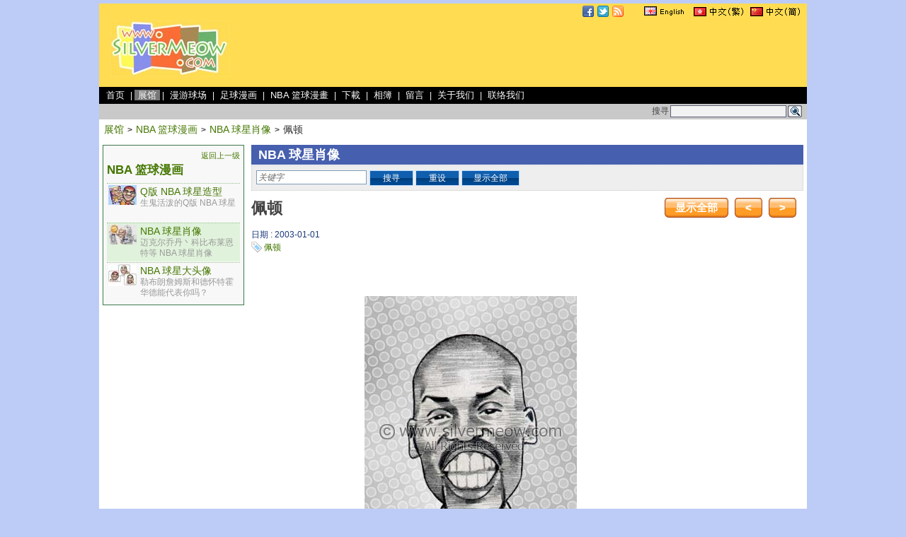

--- FILE ---
content_type: text/html; charset=UTF-8
request_url: http://www.silvermeow.com/cn/showcase/post/858
body_size: 5366
content:
<!DOCTYPE html PUBLIC "-//W3C//DTD XHTML 1.0 Transitional//EN" "http://www.w3.org/TR/xhtml1/DTD/xhtml1-transitional.dtd">
<html xmlns="http://www.w3.org/1999/xhtml">
<head>
<meta http-equiv="Content-Type" content="text/html; charset=utf-8" /><title>
小花猫世界 - 展馆 - 佩顿</title>
<meta name="author" content="www.silvermeow.com 設計 唐字軍" /><meta name="copyright" content="www.silvermeow.com" /><meta name="robots" content="all" /><meta name="description" content="NBA 球星肖像漫画 - 佩顿" /><meta name="keywords" content="Q版 肖像漫画 卡通 NBA 籃球 佩顿" /><link href="/favicon.ico" type="image/x-icon" rel="icon" /><link href="/favicon.ico" type="image/x-icon" rel="shortcut icon" /><script type="text/javascript" src="/js/jquery/jquery-1.4.4.js"></script><link rel="stylesheet" type="text/css" href="/css/site/basic.css" /><link rel="stylesheet" type="text/css" href="/css/site/specials/header.css" /><script type="text/javascript" src="/js/jquery/plugins/validation/jquery.validate.js"></script>
	<script type="text/javascript" src="/js/simple_textbox/simple_textbox.js"></script>
	<script type="text/javascript" src="/js/elements/form.js"></script>
	<link rel="stylesheet" type="text/css" href="/css/site/pages/post_category.css" />
	<link rel="stylesheet" type="text/css" href="/css/site/pages/post.css" />
	<link rel="stylesheet" type="text/css" href="/css/site/elements/breadcrumb.css" />
	<link rel="stylesheet" type="text/css" href="/css/site/elements/pagination.css" />
	<script type="text/javascript" src="http://connect.facebook.net/zh_CN/all.js#xfbml=1"></script>
	<meta property="fb:admins" content="549769428" />
	<meta property="og:site_name" content="Silvermeow" />
	<meta property="og:title" content="佩顿" />
	<meta property="og:type" content="article" />
	<meta property="og:url" content="http://www.silvermeow.com/cn/showcase/post/858" />
	<meta property="og:image" content="http://www.silvermeow.com/images/post_watermark/nba_caricatures/Caricature_03_Gary_Payton_1.jpg" />
	<meta property="og:description" content="NBA 球星肖像漫画 - 佩顿" />
<script type="text/javascript">

  var _gaq = _gaq || [];
  _gaq.push(['_setAccount', 'UA-2651324-1']);
  _gaq.push(['_trackPageview']);

  (function() {
    var ga = document.createElement('script'); ga.type = 'text/javascript'; ga.async = true;
    ga.src = ('https:' == document.location.protocol ? 'https://ssl' : 'http://www') + '.google-analytics.com/ga.js';
    var s = document.getElementsByTagName('script')[0]; s.parentNode.insertBefore(ga, s);
  })();

</script>

</head>
<body>
<div id="container">
	<div id="fb-root"></div>
	<div id="header"><script type="text/javascript">
	//	Function to highlight the selected header and make sure the section is expanded
	function setHeaderMenubar(key) {
		$('#HeaderMenubar' + key).addClass('highlight');
	}
</script>

<div class="header-top"><div id="HeaderLanguageBar"><a href="/eng/showcase/post/858"><img src="/img/language_icons/lang_english_gb.gif" alt="" /></a><a href="/chi/showcase/post/858"><img src="/img/language_icons/lang_chinese_hk.gif" alt="" /></a><a href="/cn/showcase/post/858"><img src="/img/language_icons/lang_chinese_cn.gif" alt="" /></a><img src="/img/common/spacer.gif" width="1" height="100%" alt="" /></div><div style="float:right; height: 16px; padding: 3px 20px 3px 0px;"><a href="http://www.facebook.com/silvermeow"><img src="/img/icons/16x16/facebook.png" alt="Find us on Facebook" /></a><a href="http://www.twitter.com/silvermeow"><img src="/img/icons/16x16/twitter.png" alt="Follow silvermeow on Twitter" style="padding-left: 5px;" /></a><a href="http://feeds.feedburner.com/silvermeow/cn"><img src="/img/icons/16x16/rss.png" alt="RSS Feed" style="padding-left: 5px;" /></a></div></div><div class="header-main"><div class="header-logo"><a href="/"><img src="/img/header_footer/website_logo.jpg" alt="www.silvermeow.com" title="www.silvermeow.com" /></a></div><div class="header-banner">		<script type="text/javascript">
		<!--
		google_ad_client = "pub-1177794729443005";
		google_ad_slot = "2352669383";
		google_ad_width = 728;
		google_ad_height = 90;
		//-->
		</script>
		<script type="text/javascript" src="http://pagead2.googlesyndication.com/pagead/show_ads.js"></script>
</div></div><div class="header-menubar"><a href="/cn" id="HeaderMenubarheader_home">首页</a> | <a href="/cn/showcase" id="HeaderMenubarheader_showcase">展馆</a> | <a href="/cn/showcase/category/football_comic" id="HeaderMenubarheader_football_comic">漫游球场</a> | <a href="/cn/showcase/category/soccer_cartoon" id="HeaderMenubarheader_soccer_cartoon">足球漫画</a> | <a href="/cn/showcase/category/nba_cartoon" id="HeaderMenubarheader_nba_cartoon">NBA 篮球漫畫</a> | <a href="/cn/download" id="HeaderMenubarheader_download">下載</a> | <a href="/cn/photos" id="HeaderMenubarheader_photos">相簿</a> | <a href="/cn/info/guestbook" id="HeaderMenubarheader_guestbook">留言</a> | <a href="/cn/info/about_us" id="HeaderMenubarheader_about_us">关于我们</a> | <a href="/cn/info/contact_us" id="HeaderMenubarheader_contact_us">联络我们</a></div><div class="header-searchbar"><div class="searchbar-ad">		<script type="text/javascript">
		<!--
		google_ad_client = "pub-1177794729443005";
		google_ad_slot = "1306146235";
		google_ad_width = 728;
		google_ad_height = 15;
		//-->
		</script>
		<script type="text/javascript" src="http://pagead2.googlesyndication.com/pagead/show_ads.js"></script>
</div><div class="searchbar-search"><form action="http://www.google.com/cse" id="header-cse-search-box" method="get" accept-charset="utf-8"><input type="hidden" name="cx" value="partner-pub-1177794729443005:ca78wi-w5w4" id="PostCx" /><input type="hidden" name="ie" value="UTF-8" id="PostIe" /><span>搜寻</span><input name="q" type="text" size="31" id="PostQ" /><span><input type="image" src="/img/header_footer/mini_search_icon.gif" alt="搜寻" title="搜寻" /></span></form></div></div></div>
	<div id="content">
<script type="text/javascript">
	$(document).ready(function(){
		var bLikeThis = false;

		//	Set highlight of the header menu bar
		setHeaderMenubar("header_showcase");

		//	Check validation
		$("#PostCommentForm").validate({
			rules: {
				'data[PostComment][Name]' : "required",
				'data[PostComment][Email]' : "email",
				'data[PostComment][Content]' : {
						required: true,
						maxlength: 500
					},
				'data[PostComment][Captcha]' : {
						required: true,
						remote: {
							url: "/captcha/checking",
							type: "post",
							data: { 'data[Captcha]' : function() { return $("#Captcha").val(); } }
						}
					}
			},
			messages: {
				'data[PostComment][Name]' : "此栏必须填上",
				'data[PostComment][Email]' : "格式不正确",
				'data[PostComment][Content]' : {
						required: "此栏必须填上",
						maxlength: "输入讯息太长"
					},
				'data[PostComment][Captcha]' : {
						required: "须要输入验证码",
						remote: "验证码不符，请再尝试"
					}
			},
			highlight: function(element, errorClass) {
				if ($(element).attr('name') == "data[PostComment][Captcha]") {
					$(element).removeClass('valid');
					$(element).addClass('error');
				}
			},
			unhighlight: function(element, errorClass) {
				if ($(element).attr('name') == "data[PostComment][Captcha]") {
					$(element).removeClass('error');
					$(element).addClass('valid');
				}
			},
			errorPlacement: function(error, element) {
				if (element.attr('name') == "data[PostComment][Captcha]")
					error.appendTo( $("#CaptchaError") );
				else
					error.appendTo( element.parent("td") );
			},
			errorClass : "warning",
			onkeyup: false
		});

		//	Set textbox have the default string when empty
		$('#PostCategoryDummySearchKeyword').simpleTextbox({
			emptyText : '关键字',
			emptyClass : 'search-textbox',
			inputId : 'PostCategorySearchKeyword'
		});

		//	Click Search button
		$('#SearchButton').click(function() {
			if (isFormLoading())
				return false;	//	abort functions when loading content
			setFormLoading(true);
			$("#PostCategoryForm").submit();
			return false;
		});

		//	Click Reset button
		$('#ResetButton').click(function() {
			$("#PostCategoryForm input.js-input-data").val('').trigger('change');
			$("#PostCategoryForm select").val('');
			return false;
		});

//		$('#LikeButton').click(function() {
//			if (bLikeThis)
//				return false;	//	already like this post
//			bLikeThis = true;
//
//			//	Call Ajax
//			$.ajax({
//				type	: "POST",
//				url		: "/cn/posts/like_post/858",
//				success	: function(text) {
//					$('#PeopleLabel').html(text);
//				}
//			})
//		});

		//	Click Save button for comment
		$('#SaveCommentButton').click(function() {
			if (isFormLoading())
				return false;	//	abort functions when loading content
			if (!$("#PostCommentForm").valid())
				return false;
			setFormLoading(true);
			$("#PostCommentForm").submit();
			return false;
		});

		//	Click Reset button comment
		$('#ResetCommentButton').click(function() {
			$("#PostCommentForm")[0].reset();
			return false;
		});

		//	Click Captcha Refresh Button
		$("#CaptchaRefresh").click(function() {
			$("#CaptchaImage").load('/captcha/request/' + new Date().getTime());
			$("#Captcha").val('');
			$("#Captcha").removeClass("valid");
			return false;
		});

		//	Reset Captcha to empty first
		$("#Captcha").val('');
	});
</script>

<div class="zone100"><div class="zone-body"><div class="breadcrumb"><a href="/cn/showcase">展馆</a><span class="separator">&gt;</span><a href="/cn/showcase/category/nba_cartoon">NBA 篮球漫画</a><span class="separator">&gt;</span><a href="/cn/showcase/category/nba_caricatures">NBA 球星肖像</a><span class="separator">&gt;</span><span>佩顿</span></div></div></div><div class="zone100"><div class="zone21"><div class="zone21"><div class="zone-body"><div class="frame-basic  frame-basic-dark-green" style="background-color:#f8f8f8;"><div class="post-categories-levelup"><a href="/cn/showcase">返回上一级</a></div><div class="post-categories-title"><a href="/cn/showcase/category/nba_cartoon">NBA 篮球漫画</a></div><ul class="post-categories"><li ><div class="show-image"><a href="/cn/showcase/category/nba_toons"><img src="/images/cat_40x50/intro/NBA_Toons.jpg" alt="Q版 NBA 球星造型" title="Q版 NBA 球星造型" /></a></div><div class="show-text have-image"><a href="/cn/showcase/category/nba_toons">Q版 NBA 球星造型</a><br /><span class="content">生鬼活泼的Q版 NBA 球星</span></div></li><li class="highlight"><div class="show-image"><a href="/cn/showcase/category/nba_caricatures"><img src="/images/cat_40x50/intro/NBA_Caricatures.jpg" alt="NBA 球星肖像" title="NBA 球星肖像" /></a></div><div class="show-text have-image"><a href="/cn/showcase/category/nba_caricatures">NBA 球星肖像</a><br /><span class="content">迈克尔乔丹丶科比布莱恩特等 NBA 球星肖像</span></div></li><li ><div class="show-image"><a href="/cn/avatars/album/avatar_nba"><img src="/images/cat_40x50/intro/NBA_Avatars.jpg" alt="NBA 球星大头像" title="NBA 球星大头像" /></a></div><div class="show-text have-image"><a href="/cn/avatars/album/avatar_nba">NBA 球星大头像</a><br /><span class="content">勒布朗詹姆斯和德怀特霍华德能代表你吗？</span></div></li></ul><div class="clear"></div></div>		</div></div><div class="zone21"><div class="zone-body" style="background-color:#ffffff;">		<script type="text/javascript">
		<!--
		google_ad_client = "pub-1177794729443005";
		google_ad_slot = "0927507792";
		google_ad_width = 200;
		google_ad_height = 200;
		//-->
		</script>
		<script type="text/javascript" src="http://pagead2.googlesyndication.com/pagead/show_ads.js"></script>
</div></div><div class="zone21"><div class="zone-body" style="background-color:#ffffff;"><fb:like-box href="http://www.facebook.com/silvermeow"
			 width="200"
			 show_faces="false"
			 stream="false"
			 header="true"></fb:like-box>
</div></div><div class="zone21"><div class="zone-body" style="background-color:#ffffff;"><fb:activity site="www.silvermeow.com"
			 width="200"
			 height="300"
			 header="true"
			 recommendations="true"></fb:activity>
</div></div><div class="zone21"><div class="zone-body" style="background-color:#ffffff;">		<script type="text/javascript">
		<!--
		google_ad_client = "pub-1177794729443005";
		google_ad_slot = "3503708885";
		google_ad_width = 200;
		google_ad_height = 90;
		//-->
		</script>
		<script type="text/javascript" src="http://pagead2.googlesyndication.com/pagead/show_ads.js"></script>
</div></div></div><div class="zone79"><div class="zone79"><div class="zone-body"><div class="category-title"><h1>NBA 球星肖像</h1></div><form action="/cn/showcase/category/nba_caricatures" id="PostCategoryForm" name="PostCategoryForm" method="post" accept-charset="utf-8"><div style="display:none;"><input type="hidden" name="_method" value="POST" /></div><ul class="post-search"><li><input name="data[PostCategory][DummySearchKeyword]" type="text" class="js-input-data" title="关键字" maxLength="40" style="width:150px;" id="PostCategoryDummySearchKeyword" /><input type="hidden" name="data[PostCategory][SearchKeyword]" value="" id="PostCategorySearchKeyword" /></li><li><a id="SearchButton" href="javascript:;" onfocus="this.blur();" class="button-basic-2" title=""><span>&nbsp;&nbsp;搜寻&nbsp;&nbsp;</span></a>&nbsp;<a id="ResetButton" href="javascript:;" onfocus="this.blur();" class="button-basic-2" title=""><span>&nbsp;&nbsp;重设&nbsp;&nbsp;</span></a>&nbsp;<a id="ShowAllButton" href="/cn/showcase/category/nba_caricatures" onfocus="this.blur();" class="button-basic-2" title=""><span>&nbsp;&nbsp;显示全部&nbsp;&nbsp;</span></a></li></ul><div class="clear"></div></form><div class="post-title"><h1>佩顿</h1></div><div class="post-buttons"><a id="ShowAllButton" href="/cn/showcase/category/nba_caricatures" onfocus="this.blur();" class="button-basic" title=""><span>显示全部</span></a> &nbsp; <a id="PrevButton" href="/cn/showcase/post/859" onfocus="this.blur();" class="button-basic" title=""><span><</span></a> &nbsp; <a id="NextButton" href="/cn/showcase/post/857" onfocus="this.blur();" class="button-basic" title=""><span>></span></a></div><div class="clear"></div></div></div><div class="zone79"><div class="zone62"><div class="zone62"><div class="zone-body"><div class="post-date">日期 : 2003-01-01</div><div class="post-tags"><a href="/cn/tags/view/256" alt="佩顿" title="佩顿">佩顿</a></div><div class="facebook-like" style="float:left;"><fb:like href="http://www.silvermeow.com/cn/showcase/post/858"
		 send="true"
		 show_faces="false"
		 width="450"></fb:like>
</div><div class="facebook-share" style="float:right;"></div><div class="clear"></div><div class="post-image"><img src="/images/post_watermark/nba_caricatures/Caricature_03_Gary_Payton_1.jpg" alt="NBA 球星肖像漫画 - 佩顿" title="NBA 球星肖像漫画 - 佩顿" /></div><div class="post-content"><div class="post-content-body"><p>NBA 球星肖像漫画 - 佩顿</p></div></div><div class="post-section-topic">回应</div><div class="my-comment"><a name="comment"></a><form action="/cn/post_comments/add_comment/858" id="PostCommentForm" name="PostCommentForm" method="post" accept-charset="utf-8"><div style="display:none;"><input type="hidden" name="_method" value="POST" /></div><input type="hidden" name="data[PostComment][SecurityKey]" value="886e0721c3cc6d093306a4da15420255f2670a67" id="PostCommentSecurityKey" /><input type="hidden" name="data[PostComment][Redirect]" value="showcase/post/858" id="PostCommentRedirect" /><table class="sheet-basic sheet-padding"><tr><th width="150px">您的名稱 <em>*</em></th><td width="430px"><input name="data[PostComment][Name]" type="text" class="js-input-data" maxLength="128" style="width:380px;" id="PostCommentName" /><br /></td></tr><tr><th>电邮地址</th><td><input name="data[PostComment][Email]" type="text" class="js-input-data" maxLength="128" style="width:380px;" id="PostCommentEmail" /><br /></td></tr><tr><th>内容 <em>*</em></th><td><textarea name="data[PostComment][Content]" style="width:380px;height:100px;" id="PostCommentContent" ></textarea><br /><input type="hidden" name="data[PostComment][PrivateMessage]" id="PostCommentPrivateMessage_" value="0" /><input type="checkbox" name="data[PostComment][PrivateMessage]" value="1" id="PostCommentPrivateMessage" />私人讯息<br /></td></tr><tr><th>验证码 <em>*</em></th><td><input name="data[PostComment][Captcha]" type="text" id="Captcha" maxLength="20" style="width:100px;" /><br /><span id="CaptchaError"></span><div id="CaptchaImage"><img src="/captcha/image/1769913309" width="132" height="46" /></div><a id="CaptchaRefresh" href="javascript:;">看不清楚？换个图片</a></td></tr><tr><td>&nbsp;</td><td><a id="SaveCommentButton" href="javascript:;" onfocus="this.blur();" class="button-basic-2" title=""><span>递交</span></a> &nbsp; <a id="ResetCommentButton" href="javascript:;" onfocus="this.blur();" class="button-basic-2" title=""><span>重设</span></a></td></tr></table></form></div><div class="post-comment-dummy"></div><div class="post-buttons"><a id="ShowAllButton" href="/cn/showcase/category/nba_caricatures" onfocus="this.blur();" class="button-basic" title=""><span>显示全部</span></a> &nbsp; <a id="PrevButton" href="/cn/showcase/post/859" onfocus="this.blur();" class="button-basic" title=""><span><</span></a> &nbsp; <a id="NextButton" href="/cn/showcase/post/857" onfocus="this.blur();" class="button-basic" title=""><span>></span></a></div><div class="clear"></div></div></div></div><div class="zone17"><div class="zone17"><div class="zone-body" style="background-color:#ffffff;">		<script type="text/javascript">
		<!--
		google_ad_client = "pub-1177794729443005";
		google_ad_slot = "5348893384";
		google_ad_width = 160;
		google_ad_height = 600;
		//-->
		</script>
		<script type="text/javascript" src="http://pagead2.googlesyndication.com/pagead/show_ads.js"></script>
</div></div></div></div></div></div></div>
	<div id="footer"><div class="footer-link"><a href="/cn/info/about_us" id="FooterMenubarfooter_about_us">关于我们</a><span class="separator">|</span><a href="/cn/info/contact_us" id="FooterMenubarfooter_contact_us">聯絡我們</a><span class="separator">|</span><a href="/cn/info/guestbook" id="FooterMenubarfooter_guestbook">留言</a><span class="separator">|</span><a href="/cn/info/sitemap" id="FooterMenubarfooter_sitemap">网站地图</a></div><div class="footer-desc">www.silvermeow.com<br />Copyright &copy; 2010 www.silvermeow.com<br />版权所有，翻印必究</div></div>
</div>
</body>
<script>'undefined'=== typeof _trfq || (window._trfq = []);'undefined'=== typeof _trfd && (window._trfd=[]),_trfd.push({'tccl.baseHost':'secureserver.net'},{'ap':'cpsh-oh'},{'server':'p3plzcpnl504635'},{'dcenter':'p3'},{'cp_id':'1472589'},{'cp_cl':'8'}) // Monitoring performance to make your website faster. If you want to opt-out, please contact web hosting support.</script><script src='https://img1.wsimg.com/traffic-assets/js/tccl.min.js'></script></html>

--- FILE ---
content_type: text/html; charset=utf-8
request_url: https://www.google.com/recaptcha/api2/aframe
body_size: 268
content:
<!DOCTYPE HTML><html><head><meta http-equiv="content-type" content="text/html; charset=UTF-8"></head><body><script nonce="TvGMBEQxgILr-BkymkYFtA">/** Anti-fraud and anti-abuse applications only. See google.com/recaptcha */ try{var clients={'sodar':'https://pagead2.googlesyndication.com/pagead/sodar?'};window.addEventListener("message",function(a){try{if(a.source===window.parent){var b=JSON.parse(a.data);var c=clients[b['id']];if(c){var d=document.createElement('img');d.src=c+b['params']+'&rc='+(localStorage.getItem("rc::a")?sessionStorage.getItem("rc::b"):"");window.document.body.appendChild(d);sessionStorage.setItem("rc::e",parseInt(sessionStorage.getItem("rc::e")||0)+1);localStorage.setItem("rc::h",'1769913312319');}}}catch(b){}});window.parent.postMessage("_grecaptcha_ready", "*");}catch(b){}</script></body></html>

--- FILE ---
content_type: text/css
request_url: http://www.silvermeow.com/css/site/basic.css
body_size: 97
content:
@import url("global.css");
@import url("layout.css");
@import url("elements/button.css");
@import url("elements/form.css");
@import url("elements/listing.css");
@import url("elements/frame.css");

--- FILE ---
content_type: text/css
request_url: http://www.silvermeow.com/css/site/specials/header.css
body_size: 719
content:
/*
* header CSS
* Copyright (c) 2010
*/

/* Define the CSS in header top line
-----------------------------------------------------*/
div.header-top {
	clear:both;
	height: 22px;
}
div#HeaderLanguageBar {
	float:right;
	height: 22px;
	padding: 0px 4px 0px 4px;
}
div#HeaderLanguageBar * {
	vertical-align:middle;
}

/* Define the CSS in header to display logo
-----------------------------------------------------*/
div.header-main {
	clear:both;
	width:1000px;
	height:90px;
	overflow:hidden;
	padding:2px 0px 4px 0px;
}
div.header-logo {
	float:left;
	margin-left:15px;
}
div.header-banner {
	float:right;
	margin-right:4px;
}

/* Define the CSS in header for the header menu bar
-----------------------------------------------------*/
div.header-menubar {
	clear:both;
	background-color: #000;
	width: 990px;
	height: 20px;
	padding: 2px 5px 2px 5px;
	overflow: hidden;
	color: #FFF;
	vertical-align:middle;
}
div.header-menubar a,
div.header-menubar a:link,
div.header-menubar a:visited {
	color: #FFF;
	font-size:13px;
	line-height: 20px;
	padding-left: 5px;
	padding-right: 5px;
}
div.header-menubar a.highlight {
	background-color: #777;
	color: #FFF;
}
div.header-menubar a:hover {
	background-color: #888;
	text-decoration: none;
}
div.header-menubar a:focus {
	outline: 0px;
}

/* Define the CSS in header for the header search bar
-----------------------------------------------------*/
div.header-searchbar {
	clear:both;
	background-color: #C9C9C9;
	width: 990px;
	height: 18px;
	padding: 2px 5px 2px 5px;
	overflow: hidden;
	color: #FFF;
	vertical-align:middle;
}
div.searchbar-ad {
	float:left;
}
div.searchbar-search {
	float:right;
}

div.searchbar-search span {
	display:inline-block;
	height:17px;
	vertical-align:top;
	font-size:9pt;
	line-height:17px;
	color: #444;
	margin-right:2px;
}
div.searchbar-search input[type=text] {
	font-size:8pt;
	width:160px;
	height:13px;
	background-color:#F2F2F2;
	border:1px solid #60637b;
	padding:1px;
	margin-right:2px;
}

/* Define the CSS for footer
-----------------------------------------------------*/
div.footer-link {
	text-align:center;
	font-size: 12px;
	line-height:30px;
	background-color:#333366;
	color : #fff;
}
div.footer-desc {
	text-align:center;
	color : #fff;
}

div.footer-link a,
div.footer-link a:link,
div.footer-link a:visited {
	color: #fff;
}
div.footer-link a:hover {
	background-color: #AAA;
	color: #ddd;
}
div.footer-link span.separator {
	display:inline-block;
	width:40px;
}
